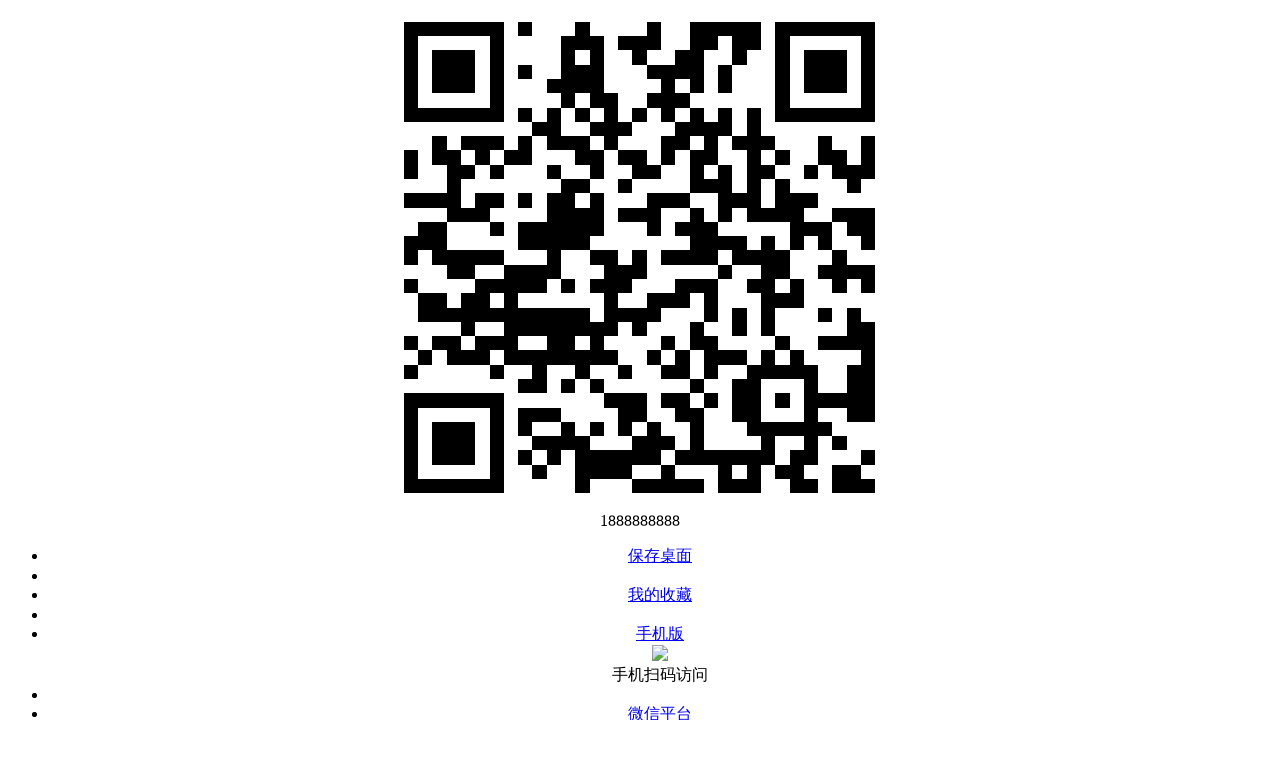

--- FILE ---
content_type: text/html; charset=utf-8
request_url: http://zhubo.yingheshe.com/xinxi/a183/
body_size: 7316
content:
<!doctype html>
<html>
<head>
<meta charset="utf-8">
<meta name="applicable-device" content="pc">
<meta name="Keywords" content="主播之家,网络主播招聘,主播招募,主播培训,斗鱼主播,yy主播,抖音主播,娱乐主播,快手主播,视频主播,网红主播,女主播" />
<meta name="Description" content="主播之家是专业可靠的主播信息平台，提供网络主播招聘、主播招募、主播培训等斗鱼/虎牙/快手/抖音/yy等娱乐视频网站美女主播信息平台,提供有人气的网红主播信息，免费为MCN机构提供招聘招募服务。" />
<title>锦州主播招聘网 - 主播招募_主播培训-主播之家 - 网络主播招聘</title>
<link rel="stylesheet" href="/template/css.css?2023_1" type="text/css" />
<link rel="stylesheet" href="/template/top.css?2023_1" type="text/css" />
<link rel="stylesheet" href="/template/pc/info/default/6/css.css" type="text/css" />
</head>

<body>
<div align="center">
<div id="top"><div id="izl_rmenu" class="izl-rmenu"><a href="tencent://Message/?Uin=892340404&websiteName=zhubo.yingheshe.com=&Menu=yes" class="btn btn-qq"></a><div class="btn btn-wx"><img class="pic" src="/template/images/qrcode/weixin.png"/></div><div class="btn btn-phone"><div class="phone">1888888888</div></div><div class="btn btn-top"></div></div></div>
<div class="tDiv">
<div class="tTop">
<div class="rx tFl" id="weather01"></div>
<ul class="t">
<li><a href="/services/?s=shortcut">保存桌面</a></li>
<li class="line"></li>
<li><a href="/user/favorite">我的收藏</a></li>
<li class="line"></li>
<li class="wapico"><a href="javascript:void(0);"><i></i>手机版</a>
	<div class="ttop_wapqrcode">
		<div class="qrcode"><img src="/qrCode/?s=domain" /></div>
		<div class="title">手机扫码访问</div>
	</div>
	</li>
<li class="line"></li>
<li class="weixinico"><i></i><a href="/about/weixin.html">微信平台</a></li>
<li class="line"></li>
<li><a href="/reg/" style="color:#ff3300;">注册</a>&nbsp;/&nbsp;<a href="/login/">登录</a></li><li class="line"></li>
<li><a href="/qqlogin/" class="dlq">QQ登录</a><a href="/wxLogin/" class="dlw">微信登录</a></li>
	
</ul>
</div></div>
<div class="bTop">
<div class="top">
<div class="logo"><a href="http://zhubo.yingheshe.com/"><img src="/template/images/logo.png" alt="网络主播招聘" border="0" /></a></div>
<div class="search">
<form action="/search/" method="get" name="seacrh" onsubmit="return action_search()">
<div class="searchBox">
<input type="hidden" name="s" id="searchS" value="1" />
<div class="searchInputBox">
<div class="searchSort" id="searchSort">信息</div>
<ul class="searchCheck" id="searchCheck">
<li onmouseover="searchOverCheck(this)" onclick="searchCheckSort(1)">信息</li>
<li onmouseover="searchOverCheck(this)" onclick="searchCheckSort(2)">商家</li>
<li onmouseover="searchOverCheck(this)" onclick="searchCheckSort(3)">文章</li>
<li onmouseover="searchOverCheck(this)" onclick="searchCheckSort(4)">问答</li>
</ul>
<input type="text" class="searchText" name="w" value="" id="txtSearch" onKeyUp="searchSuggest(event);" autocomplete="off" />
</div>
<div id="search_suggest" class="searchSuggest"></div></div>
<input type="submit" class="searchsubmit" value="搜索" />
</form>
<div class="hotkeysword">热门搜索：<a href="/search/?w=%e6%8b%9b%e8%81%98%e4%bc%98%e8%b4%a8%e5%a5%b3%e4%b8%bb%e6%92%ad">招聘优质女主播</a>&nbsp;</div>
</div>
<div class="top_btn">
<a href="/post/"><div class="post_btn">发布信息</div></a>
<a href="/login/?jump=/user/biz"><div class="biz_btn">商家入驻</div></a>
</div>
</div>
<div class="nav">
<div class="navbox">
<ul class="navList"><li class="fi"><a href="/" style="color:#fi ;">网站首页</a></li><li><a href="/xinxi/">全部信息</a></li><li><a href="/xinwen/bagua/" style="color:#dhStrong  ;font-weight:bolder;">主播信息</a></li><li><a href="/zhaomu/">主播招募</a></li><li><a href="/zhaomu/douyu/" style="color:#1d2cd1   ;font-weight:bolder;">斗鱼主播</a></li><li><a href="/zhaomu/YY/">yy主播招募</a></li><li><a href="/zhaomu/huya/">虎牙</a></li><li><a href="/zhaomu/meinv/">美女主播</a></li><li class="ei"><a href="/news2/">主播故事</a></li></ul>
</div>
</div>
</div>
<div class="nav1"><ul class="dh1"><li><strong>快速导航：</strong></li><li class="fi"><a href="/xinwen/fuli/" target="_blank">主播信息</a></li><li class="ei"><a href="/news2/" target="_blank">主播故事</a></li></ul></div>
<script language="javascript" src="/js/m.js?2023_1"></script>
<script language="javascript" src="/js/search.js"></script>
<script type="text/javascript" src="/js/jquery.js"></script>
<script type="text/javascript" src="/js/lrtk.js"></script>
<script type="text/javascript">fWeather("4","600","32");</script>
<script type="text/javascript">
(function(){
    var mini_menu = $('#searchSort');
    mini_menu.click(function(event) {
      mini_menu.next().toggle();
      $('body').one('click', function(event) {
        //console.log('test');
        mini_menu.next().hide();
      });
      return false;
    });
  })();
  $(function(){
  var url = document.location.toString();
　　　　var arrUrl = url.split("//");
　　　　var start = arrUrl[1].indexOf("/");
　　　　var relUrl = arrUrl[1].substring(start);
		var relUrl1=relUrl.replace(/[p]\d+/gi,"");
　　　　if(relUrl.indexOf("/") != -1)
		{
			var relUrlArr = relUrl.split("/");
			relUrl="/";
			for(var i=0;i<relUrlArr.length-1;i++)
			{
				if(relUrlArr[i]!="")
				{
					relUrl=relUrl+relUrlArr[i]+"/";
				}
			}
　　　　}
  var navbox_li=$('.navbox li');
  var nav_bool=true;
   for(var i=0;i<navbox_li.length;i++)
  {
  	if(relUrl1==$(navbox_li[i]).find('a').attr('href').replace(/p\d+/gi,""))
	{
		$(navbox_li).attr('class','');
		$(navbox_li[i]).find('a').attr('style','color:#ffffff;')
		$(navbox_li[i]).attr('class','fi');
		nav_bool=false;
	}
  }
  if(nav_bool)
  {
  for(var i=0;i<navbox_li.length;i++)
  {
  	if(relUrl==$(navbox_li[i]).find('a').attr('href'))
	{
		$(navbox_li).attr('class','');
		$(navbox_li[i]).find('a').attr('style','color:#ffffff;')
		$(navbox_li[i]).attr('class','fi');
	}
  }
  }
  });
	
	$(function() {
$(".wapico").hover(function() {
	$(".ttop_wapqrcode").slideDown(100);
},
function() {
	$(".ttop_wapqrcode").slideUp(100);
});});
</script>
<div class="mainAd">
<div class="topAd">
<div class="topAdb">

</div>
</div>
<div class="clear"></div>
</div>
<div class="clear10"></div>
<div class="main xxSortBox">
<div class="xxSort">
<div class="item">
<label>分类:</label>
<ul class="sortul">
	<li ksortid="0"><a href="/xinxi/">全部</a></li>
	
	<li ksortid="20"><a href="/zhaomu/">招募</a></li>
	<li ksortid="4"><a href="/qiuzhi/">求职信息</a></li>
	<li ksortid="13"><a href="/xinwen/">主播培训</a></li>
<li><a href="/post/" class="post" target="_blank">发布信息</a></li>
</ul>
<div class="clear"></div>
</div>

<div class="item"><label>地区:</label>
	<ul class="sortul">
		<li kaddressid="0"><a href="#nogo">全部</a></li>
	
	<li kaddressid="136"><a href="/xinxi/a136/">全国</a></li>
	<li kaddressid="120"><a href="/xinxi/a120/">北京</a></li>
	<li kaddressid="119"><a href="/xinxi/a119/">广州</a></li>
	<li kaddressid="118"><a href="/xinxi/a118/">深圳</a></li>
	<li kaddressid="117"><a href="/xinxi/a117/">上海</a></li>
	<li kaddressid="121"><a href="/xinxi/a121/">重庆</a></li>
	<li kaddressid="122"><a href="/xinxi/a122/">武汉</a></li>
	<li kaddressid="123"><a href="/xinxi/a123/">南京</a></li>
	<li kaddressid="124"><a href="/xinxi/a124/">天津</a></li>
	<li kaddressid="145"><a href="/xinxi/a145/">合肥</a></li>
	<li kaddressid="169"><a href="/xinxi/a169/">芜湖</a></li>
	<li kaddressid="129"><a href="/xinxi/a129/">杭州</a></li>
	<li kaddressid="155"><a href="/xinxi/a155/">温州</a></li>
	<li kaddressid="162"><a href="/xinxi/a162/">义乌</a></li>
	<li kaddressid="193"><a href="/xinxi/a193/">金华</a></li>
	<li kaddressid="147"><a href="/xinxi/a147/">宁波</a></li>
	<li kaddressid="142"><a href="/xinxi/a142/">福州</a></li>
	<li kaddressid="151"><a href="/xinxi/a151/">厦门</a></li>
	<li kaddressid="158"><a href="/xinxi/a158/">泉州</a></li>
	<li kaddressid="170"><a href="/xinxi/a170/">莆田</a></li>
	<li kaddressid="171"><a href="/xinxi/a171/">漳州</a></li>
	<li kaddressid="172"><a href="/xinxi/a172/">宁德</a></li>
	<li kaddressid="141"><a href="/xinxi/a141/">东莞</a></li>
	<li kaddressid="131"><a href="/xinxi/a131/">佛山</a></li>
	<li kaddressid="126"><a href="/xinxi/a126/">珠海</a></li>
	<li kaddressid="166"><a href="/xinxi/a166/">中山</a></li>
	<li kaddressid="173"><a href="/xinxi/a173/">江门</a></li>
	<li kaddressid="148"><a href="/xinxi/a148/">南宁</a></li>
	<li kaddressid="174"><a href="/xinxi/a174/">柳州</a></li>
	<li kaddressid="175"><a href="/xinxi/a175/">北海</a></li>
	<li kaddressid="165"><a href="/xinxi/a165/">桂林</a></li>
	<li kaddressid="178"><a href="/xinxi/a178/">襄阳</a></li>
	<li kaddressid="127"><a href="/xinxi/a127/">长沙</a></li>
	<li kaddressid="137"><a href="/xinxi/a137/">苏州</a></li>
	<li kaddressid="153"><a href="/xinxi/a153/">无锡</a></li>
	<li kaddressid="154"><a href="/xinxi/a154/">扬州</a></li>
	<li kaddressid="180"><a href="/xinxi/a180/">徐州</a></li>
	<li kaddressid="156"><a href="/xinxi/a156/">常州</a></li>
	<li kaddressid="157"><a href="/xinxi/a157/">南通</a></li>
	<li kaddressid="132"><a href="/xinxi/a132/">南昌</a></li>
	<li kaddressid="181"><a href="/xinxi/a181/">赣州</a></li>
	<li kaddressid="159"><a href="/xinxi/a159/">海南</a></li>
	<li kaddressid="167"><a href="/xinxi/a167/">海口</a></li>
	<li kaddressid="168"><a href="/xinxi/a168/">三亚</a></li>
	<li kaddressid="130"><a href="/xinxi/a130/">济南</a></li>
	<li kaddressid="134"><a href="/xinxi/a134/">青岛</a></li>
	<li kaddressid="188"><a href="/xinxi/a188/">烟台</a></li>
	<li kaddressid="189"><a href="/xinxi/a189/">潍坊</a></li>
	<li kaddressid="133"><a href="/xinxi/a133/">成都</a></li>
	<li kaddressid="191"><a href="/xinxi/a191/">绵阳</a></li>
	<li kaddressid="144"><a href="/xinxi/a144/">昆明</a></li>
	<li kaddressid="143"><a href="/xinxi/a143/">贵阳</a></li>
	<li kaddressid="176"><a href="/xinxi/a176/">遵义</a></li>
	<li kaddressid="135"><a href="/xinxi/a135/">沈阳</a></li>
	<li kaddressid="140"><a href="/xinxi/a140/">大连</a></li>
	<li kaddressid="183"><a href="/xinxi/a183/">锦州</a></li>
	<li kaddressid="138"><a href="/xinxi/a138/">长春</a></li>
	<li kaddressid="182"><a href="/xinxi/a182/">吉林</a></li>
	<li kaddressid="139"><a href="/xinxi/a139/">哈尔滨</a></li>
	<li kaddressid="128"><a href="/xinxi/a128/">郑州</a></li>
	<li kaddressid="177"><a href="/xinxi/a177/">洛阳</a></li>
	<li kaddressid="149"><a href="/xinxi/a149/">石家庄</a></li>
	<li kaddressid="163"><a href="/xinxi/a163/">唐山</a></li>
	<li kaddressid="179"><a href="/xinxi/a179/">保定</a></li>
	<li kaddressid="150"><a href="/xinxi/a150/">太原</a></li>
	<li kaddressid="190"><a href="/xinxi/a190/">大同</a></li>
	<li kaddressid="125"><a href="/xinxi/a125/">西安</a></li>
	<li kaddressid="185"><a href="/xinxi/a185/">呼和浩特</a></li>
	<li kaddressid="186"><a href="/xinxi/a186/">包头</a></li>
	<li kaddressid="146"><a href="/xinxi/a146/">兰州</a></li>
	<li kaddressid="160"><a href="/xinxi/a160/">银川</a></li>
	<li kaddressid="187"><a href="/xinxi/a187/">西宁</a></li>
	<li kaddressid="184"><a href="/xinxi/a184/">吴忠</a></li>
	<li kaddressid="164"><a href="/xinxi/a164/">乌鲁木齐</a></li>
	<li kaddressid="192"><a href="/xinxi/a192/">拉萨</a></li>
			</ul>
<div class="clear"></div>
</div>
	
	

<div class="item">
<label>价格：</label>
<ul class="sortul_price">
<li><input type="text" value="" name="m1" id="m1" class="textm" /> - <input type="text" value="" name="m2" id="m2" class="textm" />&nbsp;(元)</li>
<li>
<span class="buttonsx" onclick="setUrlPra()">价格筛选</span>
</li><li><span class="qxsx" onclick="cleanUrlPra()">取消筛选</span></li>
</ul><div class="clear"></div>
	</div>
<div class="kdisplaystyle">
<label>显示</label>
<ul><li onclick="changedisplaytype(0)">方框</li><li class="sour" onclick="changedisplaytype(1)">列表</li></ul>
</div>
</div>
</div>
	<script type="text/javascript">
		var kSortId="0";
		var kSortId1="0";
		var kAddressId="183";
		var kAddressId1="183";
		$("li[ksortid='0']").addClass("sour");
		$("li[ksortid1='0']").addClass("sour");
		$("li[kaddressid='183']").addClass("sour");
		$("li[kaddressid1='0']").addClass("sour");
		
	$("li[ksortid1='0']").find("a").attr("href",$("li[ksortid='0']").find("a").attr("href"));
		if(kSortId1!="0")
			{
				$("li[kaddressId='0']").find("a").attr("href",$("li[ksortid1='0']").find("a").attr("href")+location.search.replace(/[\?\&]*(p)=[\d+]*/g,""));
			}
		else
		{
			$("li[kaddressId='0']").find("a").attr("href",$("li[ksortid='0']").find("a").attr("href")+location.search.replace(/[\?\&]*(p)=[\d+]*/g,""));
		}
	$("li[kaddressid1='0']").find("a").attr("href",$("li[kaddressid='183']").find("a").attr("href"));
	</script>
<div class="clear10"></div>
<div class="indexMessBox">
<div class="messlist">

</div>
<div class="xr"></div>
<div class="clear"></div>
<div class="pagelist">
<ul class="page"><li class="nob">第1/0页</li></ul>
</div>
</div>
<div class="clear10"></div>
<script src="/js/jquery.lazyload.js"></script>
<script type="text/javascript" charset="utf-8">
$(function()
{
	$("img.kfinfopic").attr("src","/images/load.gif");
	$("img.kfinfopic").lazyload({
	placeholder:"/images/load.gif",
	effect:"fadeIn",
	threshold: 200});
	$(".messlist .tel").on({
		"mouseover":function(){
			if(/1[\d]{10}$/.test($(this).html()))
				{
					$("#telInfo").show();
					$("#telInfo").css({"top":($(this).offset().top+$(this).height()+5)+"px","left":($(this).offset().left-35)+"px"});
					$("#telInfo").html("手机资料载入中……");
					$.get("/services/?s=gettelinfo&k="+/\d+/g.exec($(this).html()),function(data,status){
					data=eval ("(" + data + ")");
					if(data.state=="true")
					{
						$("#telInfo").html(" 所在地："+data.tel+"<br />共发信息"+data.count+"条");
					}
					});
				}
		},
		"mouseout":function(){
			$("#telInfo").hide();
		$("#telInfo").css({"top":"-100px","left":"-100px"});
		},
		"click":function(){
			window.open("/search/index.aspx?s=1&w="+/\d+/g.exec($(this).html()));
		}});
		$(".messlist .qq").on("click",function(){
			window.open("tencent://message/?uin=" + /\d+/g.exec($(this).html()) + "&Site=&Menu=yes");
		});
		for(i=0;i<$(".messlist span[data-contact]").length;i++)
		{
			$(".messlist span[data-contact]").eq(i).html($(".messlist span[data-contact]").eq(i).attr("data-contact").replace(/(.{4})/g,"&#x$1"));
		}
		var sMidList="";
		var sViewClass="1";
		$.ajax({ url: "/services/?s=viewu",type:"POST",data:"c="+sViewClass+"&v="+sMidList});
});
</script>
<div class="foot">
<div class="foot1">
<div class="footBox">
<div class="title">关于我们</div>
<ul class="footlist">
<li><a href="/about/about.html" target="_blank">关于我们</a></li>
<li><a href="/about/contact.html" target="_blank">联系我们</a></li>
<li><a href="/about/guanggao.html" target="_blank">广告服务</a></li>
<li><a href="/about/links.html" target="_blank">友情链接</a></li>
<li><a href="/about/join.html" target="_blank">合作加盟</a></li>
</ul>
</div>
<div class="footBox">
<div class="title">商家服务</div>
<ul class="footlist">
<li><a href="/login/?jump=/user/biz" target="_blank">商家入驻</a></li>
<li><a href="/login/?jump=/user/mywebsite" target="_blank">企业建站服务</a></li>
</ul>
</div>
<div class="footBox">
<div class="title">信息服务</div>
<ul class="footlist">
<li><a href="/post/" target="_blank">发布信息</a></li>
<li><a href="/about/infopay.html" target="_blank">信息置顶/加红</a></li>
<li><a href="/about/infodel.html" target="_blank">删除信息</a></li>
</ul>
</div>
<div class="footBoxContact">
<div class="title">1888888888</div>
<ul class="footlist">
<li>Q Q： 892340404</li>
<li>微信： </li>

<li class="qrcode"><img src="/template/images/qrcode/weixin.png" /></li>
</ul>
</div>
<div class="footBoxQrcode">
<ul class="footlist">
<li><img src="/template/images/qrcode/gzh.png" /></li>
</ul>
<div class="title">微信公众号</div>
</div>
<div class="footBoxQrcode">
<ul class="footlist">
<li><img src="/template/images/qrcode/xcx.png" /></li>
</ul>
<div class="title">微信小程序</div>
</div>
<div class="clear"></div>
<div class="footmess">Copyright &copy; 2026 <a href="http://zhubo.yingheshe.com" target="_blank">“网络主播招聘”</a>版权所有&nbsp;&nbsp;|&nbsp;&nbsp;ICP证：<a href="https://beian.miit.gov.cn" target="_blank">京ICP备17011674号-4</a>&nbsp;&nbsp;|&nbsp;&nbsp;技术支持：<a href="http://www.kfenlei.com" target="_blank" title="框分类信息系统" style="color: #3598db;"><span class="kicon_kfenlei"></span>框分类信息系统<span>(v2023.1)</span></a>&nbsp;&nbsp;|&nbsp;&nbsp;<script>
var _hmt = _hmt || [];
(function() {
  var hm = document.createElement("script");
  hm.src = "https://hm.baidu.com/hm.js?c51eb57e409a52617e0aec5e10d09a10";
  var s = document.getElementsByTagName("script")[0]; 
  s.parentNode.insertBefore(hm, s);
})();
</script>
<meta name="wlhlauth" content="e5054dade5fcc70bd810f004fd2c3015"/>

<script>
       (function() {
         var push = document.createElement("script");
         push.src = "http://fenxi.yingheshe.com/api/push/js?key=zhubo&url="+window.location.href;
         var s = document.getElementsByTagName("script")[0];
         s.parentNode.insertBefore(push, s);
       })();
</script>


<script>
(function(){
    var bp = document.createElement(''script'');
    var curProtocol = window.location.protocol.split('':'')[0];
    if (curProtocol === ''https''){
   bp.src = ''https://zz.bdstatic.com/linksubmit/push.js'';
  }
  else{
  bp.src = ''http://push.zhanzhang.baidu.com/push.js'';
  }
    var s = document.getElementsByTagName("script")[0];
    s.parentNode.insertBefore(bp, s);
})();
</script><br />
网页内的所有信息均为用户自由发布，交易时请注意识别信息的虚假，交易风险自负！网站内容如有侵犯您权益请联系我们删除，举报信息、删除信息联系客服
</div>
</div>
</div>
</div>
<div id="telInfo" class="telInfo"></div>
</body>
</html>


--- FILE ---
content_type: text/css
request_url: http://zhubo.yingheshe.com/template/pc/info/default/6/css.css
body_size: 2080
content:
.indexMessBox{background-color:#fafafa;}
.messlist{ width:1210px; color:#333;}
.messlist .tel,.messlist .qq{ cursor:pointer;}
.mBoxTitle{ height:40px; line-height:40px; padding-left:8px;  margin:5px; overflow: hidden;}
.mBoxTitle a{ color:#000000; font-weight: bolder; font-size:16px;}
.mBoxDate{ font-size:14px; line-height:29px; height:29px; padding-left:8px;}
.mBoxContent{font-size:14px; line-height:25px; padding:5px 10px; height:150px; overflow:hidden;}
.mBoxContent .num{cursor:pointer; display: inline-block;}
.mBoxContent .guoqi{ color:#888888;}
.mBoxPrice{position:absolute; font-size:16px; color:#ed414a; bottom:5px; right:10px;}
.mBoxPrice strong{font-weight:normal;}

.mBoxContent .vip{font-family: "iconfont" !important; vertical-align: middle;}
.mBoxContent .vip:after{content:"\e61a"; font-size: 26px; color: #ff6600; vertical-align: middle;}
.mBoxContent .tu{font-weight: bolder;}
.mBoxContent .kicon_video{display:inline-block; position: relative; font-size: 12px; color:#666; height: 18px; line-height: 18px; vertical-align: middle; }
.mBoxContent .kicon_video::after{content:"\e7c7"; font-size: 16px; font-family: "iconfont";}


.mBox1,.mBox2,.mTBox1,.mTBox2{width:292px; height:240px; background-color:#ffffff; line-height:20px; font-size:14px; float:left; overflow:hidden; margin-right:8px; margin-bottom:8px; position:relative; border-radius:3px; border: 1px solid #eeeeee; border-top:2px solid #ff552e;}
.mTBox21,.mTBox22{width:594px; height:240px; background-color:#ffffff; line-height:20px; font-size:14px; float:left; margin-right:8px; margin-bottom:8px; position:relative; border:1px solid #eeeeee; overflow:hidden; border-radius:3px; border-top:2px solid #ff552e;}
.mTBox41,.mTBox42{width:1198px; height:auto; min-height:240px; background-color:#ffffff; line-height:20px; font-size:14px; float:left; margin-bottom:8px; position:relative; border:1px solid #eeeeee; overflow:hidden; border-radius:3px; border-top:2px solid #ff552e;}
.mBox2,.mTBox2,.mTBox22,.mTBox42{border-top-color:#45adba;}

.mTBox41 .mBoxContent,.mTBox42 .mBoxContent{ height:auto; min-height:150px;}
.mBoxDing1,.mBoxDing2{background-color:#ff6600; color:#FFFFFF; line-height:25px; height:25px; margin-right:10px; padding:0px 5px; border-radius:3px;}

.mBox1:hover,.mBox2:hover{ background-color:#FFFFFF; box-shadow: 0 0 8px 0 rgba(0,0,0,.30);}
.mTBox1:hover,.mTBox2:hover{ background-color:#FFFFFF; box-shadow: 0 0 8px 0 rgba(0,0,0,.30);}
.mTBox21:hover,.mTBox22:hover{ background-color:#FFFFFF; box-shadow: 0 0 8px 0 rgba(0,0,0,.30);}
.mTBox41:hover,.mTBox42:hover{ background-color:#FFFFFF; box-shadow: 0 0 8px 0 rgba(0,0,0,.30);}
.mBox1:hover .mBoxTitle a{color:#ff552e;}
.mBox2:hover .mBoxTitle a{color:#45adba;}
.mTBox1:hover .mBoxTitle a{color:#ff552e;}
.mTBox2:hover .mBoxTitle a{color:#45adba;}
.mTBox21:hover .mBoxTitle a{color:#ff552e;}
.mTBox22:hover .mBoxTitle a{color:#45adba;}
.mTBox41:hover .mBoxTitle a{color:#ff552e;}
.mTBox42:hover .mBoxTitle a{color:#45adba;}


.xr{ display:none;}

.topcontentpicwrap{width:150px; height:150px; overflow:hidden; float:left; background-color:#FFFFFF; -moz-border-radius:5px; -webkit-border-radius:5px; border-radius:5px; position:relative;}
.topcontentpicbg{ background-repeat:repeat; height:150px; width:150px; position:absolute; top:0px; left:0px; z-index:1; background-position:center; filter:alpha(Opacity=40);-moz-opacity:0.4;opacity:0.4;}
.topcontentpic{width:150px; height:150px; position:relative; z-index:10; display: flex;}
.topcontentpic img{ width:100%; height:auto; object-fit: cover;}
.topcontentright{ padding-left:170px;}
.topcontenttitle{font-size:24px; height:40px; width:auto; overflow:hidden; line-height:40px;}
.topcontenttext{font-size:16px; height:auto; max-height:80px; width:auto; overflow:hidden; line-height:20px;}
.topcontenttel{font-size:16px; height:30px; width:auto; overflow:hidden; line-height:30px;}



/*列表样式*/

.mList{width:1200px; border-bottom:1px solid #f3f3f3; padding:30px 0px; height:150px;}
.mList:hover{ background-color:#fafafa;}
.mList:hover .textwrap .title a{ color:#ed414a;}
.mListPic{overflow:hidden; background-color:#fafafa; width:170px; height:150px; float: left; position: relative; display: flex;}
.mListPic .picnum{position:absolute; top: 0px; left: 0px; font-size: 12px; color: #fff; z-index: 100; padding: 0px 5px; line-height: 20px;}
.mListPic .picnum:after{content: "\20"; display: block; width: 100%; height: 100%; position:absolute; top: 0px; left: 0px; background-color: #000; z-index: -99;filter:alpha(opacity=40); opacity:0.4;}
.mListPic .kicon_video{position:absolute; bottom: 0px; right: 0px; display: block; font-size: 12px; color: #fff; z-index: 100; line-height: 20px; width: 50px; height: 20px;}
.mListPic .kicon_video::before{content: "\20"; position: absolute; opacity: 0.4; top: 0px; left: 0px; width: 100%; height: 100%; background-color: #000; display: block;}
.mListPic .kicon_video::after{content:"\e7c7视频"; text-align: center; width: 100%; font-family: "iconfont"; display: block; position: absolute; }

.mListPic img{ width:100%; height:auto; min-height: 100%; padding:0px; object-fit: cover;}
.mList .textwrap{ margin-left:210px; margin-right: 220px;}
.mList .textwrap .title{font-size:22px; margin-bottom:20px; line-height:30px; height:30px; overflow:hidden;}
.mList .textwrap .title a{color:#000000; display: inline-block; vertical-align: middle;}
.mList .textwrap .title .vip{font-family: "iconfont" !important;}
.mList .textwrap .title .vip:after{content:"\e61a"; font-size: 32px; color: #ff3300; margin-left: 5px; vertical-align: middle;}
.mListDing{background-color:#ed414a; color:#FFFFFF; width:auto; text-align:center; line-height:20px; height:20px; margin-left:10px; padding:0px 5px; border-radius:3px; display: inline-block; font-size: 12px;}

.mListClass{ width:100%; height:20px; font-size:12px; line-height:20px; margin-bottom: 10px;}
.mListClass p{display: inline-block; width:auto; overflow:hidden; padding:0px 8px; text-align:center; height:20px; border:1px solid #35a6ee; color:#35a6ee; border-radius:0px; margin: 0px; margin-right:8px;}
.mListClass p:nth-of-type(4n+2){border:1px solid #f0962a; color:#f0962a;}
.mListClass p:nth-of-type(4n+3){border:1px solid #1fbf8c; color:#1fbf8c;}
.mListContent{font-size:14px; line-height:25px; max-height:50px; color:#444; margin-right: 100px;}
.mListContact{font-size:14px; line-height:25px; color:#444;}
.mListContact p{display: inline-block; margin: 0px; padding: 0px; margin-right: 10px;}
.mListPrice{ float:right; width: 200px; padding-right: 20px; line-height:36px; height:100px; width:auto; text-align: right;}
.mListPrice .price{ margin-top: 50px; font-size: 28px; color:#ff3300; height: 40px; line-height: 40px; }
.mListPrice strong{ font-size:25px; font-weight: normal;}
.mListPrice .date{font-size:12px; margin-top: 20px; color: #888888; line-height: 30px;}

--- FILE ---
content_type: application/x-javascript
request_url: http://zhubo.yingheshe.com/js/search.js
body_size: 1359
content:
var searchStr="";
var iKeyNum=-1;
var iKeyCount=0,isIE= (document.all) ? true:false;
function searchSuggest(e)
{
	if(isIE)
	{
		key=event.keyCode;		
	}
	else
	{
		key=e.which;
	}
	if(key==38)
	{
		iKeyNum--;
		if(iKeyNum<0)
		{
			iKeyNum=iKeyCount-1;
		}
		$("#search_suggest div").removeClass("suggest_link_over");
		$("#search_suggest div").eq(iKeyNum).addClass("suggest_link_over");
		$("#txtSearch").val($("#search_suggest div").eq(iKeyNum).html());
		return;
	}
	if(key==40)
	{
		iKeyNum++;
		if(iKeyNum>=iKeyCount)
		{
			iKeyNum=0;
		}
		$("#search_suggest div").removeClass("suggest_link_over");
		$("#search_suggest div").eq(iKeyNum).addClass("suggest_link_over");
		$("#txtSearch").val($("#search_suggest div").eq(iKeyNum).html());
		return;
	}
	iKeyNum=-1;
	if ($("#txtSearch").val().length>0&&searchStr!=$("#txtSearch").val())
	{
		searchStr=$("#txtSearch").val();
		var str=escape(document.getElementById('txtSearch').value);
		$.get("/action/?s=kw&k="+str+ "&t=" +  new Date().getTime(),function(data,status){
		data=eval ("(" + data + ")");
		if(data.state=="true")
		{
			var ss=$("#search_suggest");		
			$("#search_suggest").html("");
			var keyword=data.keyword;	
			if (keyword.length>0)
			{
				iKeyCount=keyword.length;
				$("#search_suggest").show();
				for (i=0;i<keyword.length;i++ )
				{
					var suggest='<div onmouseover="javascript:suggestOver(this);" onmouseout="$(\'#search_suggest div\').removeClass(\'suggest_link_over\');" onclick="javascript:setSearch(this.innerHTML);" >'+keyword[i]+'</div>';
					$("#search_suggest").html($("#search_suggest").html()+suggest);
				}				
			}
			else
			{
				$("#search_suggest").html();
				$("#search_suggest").hide();
			}
		}
		else
		{
			$("#search_suggest").html();
			$("#search_suggest").hide();
		}
	});
	}
	else
	{
		$("#search_suggest").html();
		$("#search_suggest").hide();
	}
}

function suggestOver(div_value)
{
	iKeyNum=$("#search_suggest div").index(div_value);
	div_value.className='suggest_link_over';
}

function setSearch(div_value)
{
	if(div_value!="")
	{
   		$("#txtSearch").val(div_value);
   		document.seacrh.submit();
	}
   $("#search_suggest").html("");
   $("#search_suggest").hide();
}

function action_search()
{
    if(document.seacrh.w.value=="")
    {
        alert("请输入关键字！");
        return false;
    }
	return true;
}

function check_search()
{
	if(document.getElementById("searchCheck").style.display!="block")
	{
		document.getElementById("searchCheck").style.display="block";
	}
	else
	{
		document.getElementById("searchCheck").style.display="none";
	}
	var obj=document.getElementById("searchCheck").getElementsByTagName("li");
	for(var i=0;i<obj.length;i++)
	{
		obj[i].className="";
	}
}

function searchOverCheck(objs)
{
	var obj=document.getElementById("searchCheck").getElementsByTagName("li");
	for(var i=0;i<obj.length;i++)
	{
		obj[i].className="";
	}
	objs.className="over";
}

function searchCheckSort(s)
{
	if(s==1)
	{
		document.getElementById("searchSort").innerHTML="信息";
		document.getElementById("searchS").value="1"
	}
	if(s==2)
	{
		document.getElementById("searchSort").innerHTML="商家";
		document.getElementById("searchS").value="2"
	}
	if(s==3)
	{
		document.getElementById("searchSort").innerHTML="文章";
		document.getElementById("searchS").value="3"
	}
	if(s==4)
	{
		document.getElementById("searchSort").innerHTML="问答";
		document.getElementById("searchS").value="4"
	}
	document.getElementById("searchCheck").style.display="none";
}
